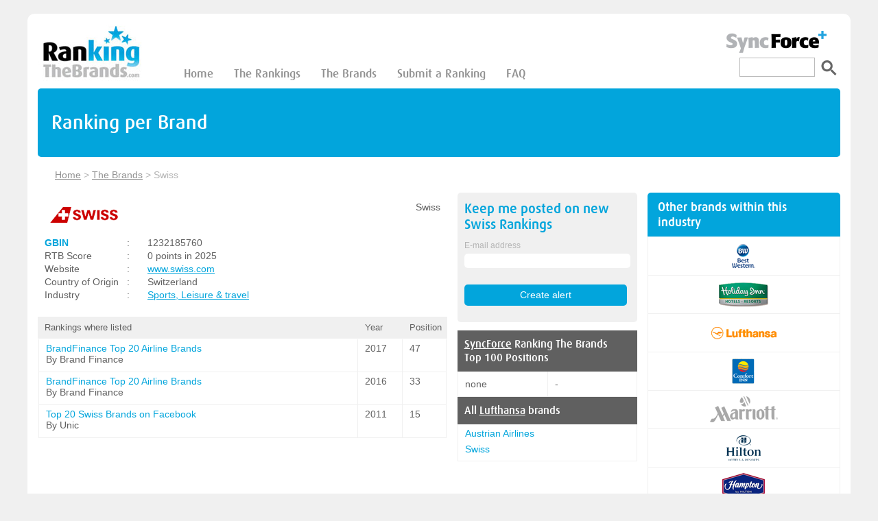

--- FILE ---
content_type: text/html; charset=utf-8
request_url: https://www.rankingthebrands.com/Brand-detail.aspx?brandID=3031
body_size: 9117
content:

<!DOCTYPE html PUBLIC "-//W3C//DTD XHTML 1.0 Transitional//EN" "http://www.w3.org/TR/xhtml1/DTD/xhtml1-transitional.dtd">
<html xmlns="http://www.w3.org/1999/xhtml" xml:lang="en" lang="en">
<head>
    <script type="text/javascript" src="https://apis.google.com/js/plusone.js"></script>
    <meta http-equiv="Content-Type" content="text/html; charset=iso-8859-1" /><meta name="verify-v1" content="r1PlpGpnVBQToueVZ/NaZ8aPbqN1OvWd8Sgvr/9Mbtw=" /><meta id="ctl00_fbImage" property="og:image" content="http://rankingthebrands.com/logos/3031_Medium.png" /><link rel="STYLESHEET" type="text/css" href="styles.css" /><meta name="viewport" content="width=device-width, initial-scale=1" />
    <script src='https://www.google.com/recaptcha/api.js'></script>
    <!-- Google tag (gtag.js) -->
    <script async src="https://www.googletagmanager.com/gtag/js?id=G-2RB20D1HSZ"></script>
    <script>
        window.dataLayer = window.dataLayer || [];
        function gtag() { dataLayer.push(arguments); }
        gtag('js', new Date());

        gtag('config', 'G-2RB20D1HSZ');
    </script>
    <!-- Google ads -->
    <script async src="https://pagead2.googlesyndication.com/pagead/js/adsbygoogle.js?client=ca-pub-8566729488393126" crossorigin="anonymous"></script>
    <!-- End Google ads -->
<meta name="keywords" content="Ranking The Brands, Brand Rankings, The Brands, The Rankings, Swiss" /><meta name="description" content="Find all the brand Rankings of Swiss on Ranking the Brands" /><link href="/WebResource.axd?d=40y-7AjO_s2To1SKDJlXSB67dEytuhdHNCzlQHvvHXYQJwvWXnxyk-gmZrNt21vtshLntYttWUYh0jpRyooAaEfI-K50iduLUYob1QYnX6S7rBbOhGWr_4MXwXjg7_8BwHaQW4yaKhjyZ6s-pSD0Pg2&amp;t=638243432894663440" type="text/css" rel="stylesheet" class="Telerik_stylesheet" /><link href="/WebResource.axd?d=Z1KF-GIKsbrWq7jlAHAuzMsPEZxyCUTtF93Zwll3yEDwWgqqthhZdI8Zfd5XDXBeOdAR3qaf_Lh1YtBkrW14MVxBAxCGkWvJTBXxgzfs58x4TnlPau--18Y0oUBYUZHNg2JyeFo7oWQdoKbVpa746tYAWTEF15uN3JFOY-PQirY1&amp;t=638243432894663440" type="text/css" rel="stylesheet" class="Telerik_stylesheet" /><link href="/WebResource.axd?d=unyZ88UHj3RrnwD4DPnKOfVvBPij5QpQ5lOfLm7r81nB69XLkf8J8aXZtrrN_gcTI7SSINYWMJAyTSZdBEcx7WoHK4xzPfLUWdq8XbEZN7I76OLZdErE7XwC-pfbnBQre2D81HACnhaqaQBNRQsU2A2&amp;t=638243432894663440" type="text/css" rel="stylesheet" class="Telerik_stylesheet" /><link href="/WebResource.axd?d=5wiRcwr04RrntM24TH65A-nUXr-B_IMUrDK7hqwkkXRKSTh0xdaRtIaIxEQzqpYJuLa8CqmNBmPBHNFZZVipFoy1NtAFXvKy0SJOFKNJ4fXADPqN1Zo_tvIDnhLLIb3gmbD8tHQprpiHDGUD0m_0DjQjl0WhwGEYUTwdwn13cHE1&amp;t=638243432894663440" type="text/css" rel="stylesheet" class="Telerik_stylesheet" /><title>
	Brand rankings of Swiss on rankingthebrands.com
</title></head>
<body>
    <form name="aspnetForm" method="post" action="./Brand-detail.aspx?brandID=3031" onsubmit="javascript:return WebForm_OnSubmit();" id="aspnetForm">
<div>
<input type="hidden" name="ctl00_RadScriptManager1_TSM" id="ctl00_RadScriptManager1_TSM" value="" />
<input type="hidden" name="__EVENTTARGET" id="__EVENTTARGET" value="" />
<input type="hidden" name="__EVENTARGUMENT" id="__EVENTARGUMENT" value="" />
<input type="hidden" name="__VIEWSTATE" id="__VIEWSTATE" value="/[base64]/[base64]/[base64]/heWinQ0aTBtX430QU+tBCsoZ7ryOu3RHCeTWE9KMI4=" />
</div>

<script type="text/javascript">
//<![CDATA[
var theForm = document.forms['aspnetForm'];
if (!theForm) {
    theForm = document.aspnetForm;
}
function __doPostBack(eventTarget, eventArgument) {
    if (!theForm.onsubmit || (theForm.onsubmit() != false)) {
        theForm.__EVENTTARGET.value = eventTarget;
        theForm.__EVENTARGUMENT.value = eventArgument;
        theForm.submit();
    }
}
//]]>
</script>


<script src="/WebResource.axd?d=KYLUTw6qTXo0wePxV5lpuh2gn0hImQw5YkWpL6s9tdUprbiPXm1mQXFGxg_ILOpOIan4LCx9_037XgQiCEoNyTDQ8Q1XdjlesOICKOUmN_c1&amp;t=638901613900000000" type="text/javascript"></script>


<script src="/ScriptResource.axd?d=AY4-oq9DSLYmNS8iWQGr2tKh4qDmbd4CJZypGRJcrtjg3v6q9kDdiNYtSDABBsQdmDbHHyBR0iZd23wpmYSyEDLIS40eH3W_6JiYkbz1HpcIphWQ-2GRHbGDmnq0fdqnJY55_PNezHx4AlVygx2_Oloipyfq9WF4pZVS1sfhKE81&amp;t=7f7f23e2" type="text/javascript"></script>
<script src="/Telerik.Web.UI.WebResource.axd?_TSM_HiddenField_=ctl00_RadScriptManager1_TSM&amp;compress=1&amp;_TSM_CombinedScripts_=%3b%3bSystem.Web.Extensions%2c+Version%3d4.0.0.0%2c+Culture%3dneutral%2c+PublicKeyToken%3d31bf3856ad364e35%3aen-US%3aa8328cc8-0a99-4e41-8fe3-b58afac64e45%3aea597d4b%3ab25378d2%3bTelerik.Web.UI%2c+Version%3d2012.1.313.35%2c+Culture%3dneutral%2c+PublicKeyToken%3d121fae78165ba3d4%3aen-US%3a568b4f39-6dc9-44fa-92a7-c065bd286df5%3a16e4e7cd%3af7645509%3a24ee1bba%3a2003d0b8%3af46195d3%3a1e771326%3aaa288e2d%3ab7778d6c%3aed16cbdc" type="text/javascript"></script>
<script type="text/javascript">
//<![CDATA[
function WebForm_OnSubmit() {
if (typeof(ValidatorOnSubmit) == "function" && ValidatorOnSubmit() == false) return false;
return true;
}
//]]>
</script>

<div>

	<input type="hidden" name="__VIEWSTATEGENERATOR" id="__VIEWSTATEGENERATOR" value="87544398" />
	<input type="hidden" name="__EVENTVALIDATION" id="__EVENTVALIDATION" value="/wEdAAOFS9CUH0oXD5wr3YPDl45OJLh+RJ7A6yP9ipcbgwBtusaLpajCRMSLNh57cU9jGZahg67+WjP3ApUJpnuq9c341p2vhdbl4bUsH6PyxMwjMw==" />
</div>
    <script type="text/javascript">
//<![CDATA[
Sys.WebForms.PageRequestManager._initialize('ctl00$RadScriptManager1', 'aspnetForm', ['tctl00$RadAjaxManagerSearchSU',''], [], [], 90, 'ctl00');
//]]>
</script>

    <div class="main">
            <!-- Header logo -->
            <a href="Default.aspx" class="logo"><img src="images/logo.jpg"  alt="Brand Ranking Logo" /></a>
            <!-- Menu -->
            <nav class="menu">
                    <input type="checkbox" id="menu">
                    <label for="menu" class="collapseMenu">
                        <svg aria-hidden="true" focusable="false" data-prefix="fas" data-icon="bars" role="img" xmlns="http://www.w3.org/2000/svg" viewBox="0 0 448 512" class="svg-inline--fa fa-bars fa-w-14 fa-2x"><path fill="currentColor" d="M16 132h416c8.837 0 16-7.163 16-16V76c0-8.837-7.163-16-16-16H16C7.163 60 0 67.163 0 76v40c0 8.837 7.163 16 16 16zm0 160h416c8.837 0 16-7.163 16-16v-40c0-8.837-7.163-16-16-16H16c-8.837 0-16 7.163-16 16v40c0 8.837 7.163 16 16 16zm0 160h416c8.837 0 16-7.163 16-16v-40c0-8.837-7.163-16-16-16H16c-8.837 0-16 7.163-16 16v40c0 8.837 7.163 16 16 16z" class=""></path></svg>
                    </label>
                    <ul class="menu-content">
                        <li><a href="Default.aspx">Home</a></li>
                        <li><a href="The-Brand-Rankings.aspx">The Rankings</a></li>
                        <li><a href="The-Brands-and-their-Rankings.aspx">The Brands</a></li>
                        <li><a href="Submit-a--Brand-Ranking.aspx">Submit a Ranking</a></li>
                        <li><a href="FAQ.aspx">FAQ </a></li>
                    </ul> 
            </nav>
            <!-- Search -->
            <div class="search">
                <div class ="aboveSearch"><a href="http://www.syncforce.com" target="_blank" alt="Ranking The Brands is powered by SyncForce"><img src="images/SFHEADERLOGO.png" /></a></div> 
               <div id="ctl00_CBXSearch" class="RadComboBox RadComboBox_Default" style="width:160px;white-space:normal;display:none;">
	<table summary="combobox" style="border-width:0;border-collapse:collapse;width:100%">
		<tr>
			<td style="width:100%;" class="rcbInputCell rcbInputCellLeft"><input name="ctl00$CBXSearch" type="text" class="rcbInput" id="ctl00_CBXSearch_Input" value="Search Brand" /></td>
			<td class="rcbArrowCell rcbArrowCellRight"><a id="ctl00_CBXSearch_Arrow" style="overflow: hidden;display: block;position: relative;outline: none;">select</a></td>
		</tr>
	</table>
	<!-- 2012.1.313.35 --><div class="rcbSlide" style="z-index:6000;"><div id="ctl00_CBXSearch_DropDown" class="RadComboBoxDropDown RadComboBoxDropDown_Default " style="display:none;"><div class="rcbScroll rcbWidth" style="height:200px;width:100%;"></div></div></div><input id="ctl00_CBXSearch_ClientState" name="ctl00_CBXSearch_ClientState" type="hidden" />
</div>
               
                <script>
                    (function () {
                        var cx = '003189442691094288960:4verizrtc8w';
                        var gcse = document.createElement('script');
                        gcse.type = 'text/javascript';
                        gcse.async = true;
                        gcse.src = (document.location.protocol == 'https:' ? 'https:' : 'http:') +
                            '//www.google.com/cse/cse.js?cx=' + cx;
                        var s = document.getElementsByTagName('script')[0];
                        s.parentNode.insertBefore(gcse, s);
                    })();
                </script>
                <gcse:search linktarget="_parent" class="googleSearchContainer"></gcse:search>
            </div>
    
        
<title id="ctl00_mainContent_Title1"> </title>


<div class="banner"><h1>Ranking per Brand</h1></div>

	<div class="path"><div class="pathLeft">
	        <a href="Default.aspx">Home</a> > <a href="The-Brands-and-their-Rankings.aspx">The Brands</a> > <span>Swiss</span>						
 	    </div> 
 	</div>

		<div class="brandLeft">
			<div class="row">
				<div class="branddetails">
                    <div class="branddetails-Left">
                        <div id="ctl00_mainContent_logoPanel" class="brandContainer">
	
                            <div class="brandLogo"><span id="ctl00_mainContent_LBBrandLogo"><img src='logos/3031_Medium.png?20261521061551' alt='Swiss'/></span></div>
                            <div>
                                <div class="brandName"><span id="ctl00_mainContent_LBBrandName">Swiss</span></div>
                                <div class="tooltip"><span></span></div>
                            </div>
                        
</div>
					    <div class="brandHeader">
                            
                            <div class="brandInfo" >
                                <div class="brandInfoRow">
                                    <div class="brandInfoLabel">
                                            <span style="display:inline-block;width:100px;"><a href='http://www.GBIN.info' target=_blank>GBIN</a></span>
                                    </div>
                                    <div class="brandInfoDevider">:</div>
                                    <div class="brandInfoText">
                                            <span id="ctl00_mainContent_LBLGBIN">1232185760</span>
                                    </div>
                                </div>

                                <div class="brandInfoRow">
                                    <div class="brandInfoLabel">
                                            <span>RTB Score</span>
                                    </div>
                                    <div class="brandInfoDevider">:</div>
                                    <div class="brandInfoText">
                                            <span id="ctl00_mainContent_LBRTBScore">0 points in 2025</span>
                                    </div>
                                </div>

                                <div class="brandInfoRow">
                                    <div class="brandInfoLabel">
                                            <span>Website</span>
                                    </div>
                                    <div class="brandInfoDevider">:</div>
                                    <div class="brandInfoText">
                                            <span id="ctl00_mainContent_LBBrandWebsite"><a href='http://www.swiss.com' target='new' rel='nofollow' >www.swiss.com</a></span>
                                    </div>
                                </div>

                                <div class="brandInfoRow">
                                    <div class="brandInfoLabel">
                                        <span id="ctl00_mainContent_LBCountryOfOriginText">Country of Origin</span>   
                                    </div>
                                    <div class="brandInfoDevider">
                                            : <br/>
                                    </div>
                                    <div class="brandInfoText">
                                            <span id="ctl00_mainContent_LBCountryOfOrigin">Switzerland</span><br/>
                                    </div>
                                </div>

                                <div class="brandInfoRow">
                                    <div class="brandInfoLabel">
                                            <span style="display:inline-block;width:100px;">Industry</span>
                                    </div>
                                    <div class="brandInfoDevider">:</div>
                                    <div class="brandInfoText">
                                            <span id="ctl00_mainContent_LBBrandIndustry"><span><a href='The-Brands-and-their-Rankings.aspx?catFilter=8'>Sports, Leisure & travel</a></span><br/></span>
                                    </div>
                                </div>

                                
                            </div>
					    </div>
                   
                        <div class="rankListings">
                            <div class="brandRow">
						        <div class="rankingtitle01">Rankings where listed</div>
						        <div class="rankingtitle02">Year</div>
						        <div class="rankingtitle02">Position</div>
					        </div>

                            <div id="ctl00_mainContent_brandRankListingPanel" class="listingRow">
	<div class='brandRow'><div class='rankingcell01'><a href='The-Brand-Rankings.aspx?rankingID=218&year=1135'>BrandFinance Top 20 Airline Brands</a><br/> By Brand Finance</div><div class='rankingcell02'>2017</div><div class='rankingcell02'>47</div></div><div class='brandRow'><div class='rankingcell01'><a href='The-Brand-Rankings.aspx?rankingID=218&year=1050'>BrandFinance Top 20 Airline Brands</a><br/> By Brand Finance</div><div class='rankingcell02'>2016</div><div class='rankingcell02'>33</div></div><div class='brandRow'><div class='rankingcell01'><a href='The-Brand-Rankings.aspx?rankingID=192&year=278'>Top 20 Swiss Brands on Facebook</a><br/> By Unic</div><div class='rankingcell02'>2011</div><div class='rankingcell02'>15</div></div>
</div>					
					        
					    </div>

                    </div>
                    <div class="branddetails-Right">
                        <div class="rtbalert">
						    <div class="rtbalertForm">
							    <div class="rtbAlertInput">
							        <div class="formText"><label>Keep me posted on new <span id="ctl00_mainContent_lblMailBrandName">Swiss</span> Rankings 
								    </label></div>

								    <div class="rbAlertEmailLabel"><label>E-mail address
	
								    <span id="ctl00_mainContent_mailingBox_wrapper" class="riSingle RadInput RadInput_Default" style="width:100%;"><span class="riDisplay" id="ctl00_mainContent_mailingBox_display" style="display:none;"></span><input id="ctl00_mainContent_mailingBox" name="ctl00$mainContent$mailingBox" type="text" size="20" class="riTextBox riEnabled" /><input id="ctl00_mainContent_mailingBox_ClientState" name="ctl00_mainContent_mailingBox_ClientState" type="hidden" /></span>
                               
                                    <span id="ctl00_mainContent_emailValidator" style="color:Red;display:none;">Please, enter valid e-mail address.</span>
                                        
                                    <div class="alertBox">
                                    <span id="ctl00_mainContent_ctl04" class="alertDanger" style="color:Red;display:none;">Please, enter an e-mail!</span>
                                    </div>
								    </label></div>
                                </div>
							    <input type="submit" name="ctl00$mainContent$BTNAlert" value="Create alert" onclick="javascript:WebForm_DoPostBackWithOptions(new WebForm_PostBackOptions(&quot;ctl00$mainContent$BTNAlert&quot;, &quot;&quot;, true, &quot;val1&quot;, &quot;&quot;, false, false))" id="ctl00_mainContent_BTNAlert" class="alertbtn" /><br />
							    
						    </div>	    
					    </div>

                        <div class="RTBRow"><div class="RTBYears"><a href="http://www.syncforce.com" target='_blank'>SyncForce</a> Ranking The Brands <br /> Top 100 Positions</div></div>
					    <div id="ctl00_mainContent_RTBrows">
	<div class='RTBRow'><div class='RTBRowCell'> none </div><div class='RTBRowCell'> - </div></div>
</div>

                        <div id="ctl00_mainContent_PanelBrandParentChild">
				
						    <div class="ow"><div class="RTBYears">All <a href='Brand-detail.aspx?brandID=219'>Lufthansa</a> brands</div></div>
						    <div id="ctl00_mainContent_PanelChildRows">
		<div class='RTBRow'><div class='BrandChildRowCell'><a href='Brand-detail.aspx?brandID=6097'>Austrian Airlines</a></div></div><div class='RTBRow'><div class='BrandChildRowCell'><a href='Brand-detail.aspx?brandID=3031'>Swiss</a></div></div><div class='RTBRow'><div class='BrandChildBottomRowCell'></div></div>
	</div>	
					    
</div>	
	

                        
                    </div>
				</div>
			</div>
		</div>
        
		<div class="brandRight">
            <!-- Other brands within this industry button -->
			<span id="ctl00_mainContent_LBShowMore2"><a href='The-Brands-and-their-Rankings.aspx?catFilter=8' class='top100header'><h4>Other brands within this industry</h4></a></span>
            <!-- Brand list -->
			<div class="top100Container">
		        <div id="ctl00_mainContent_top10Panel">
	<div class='row100' style='text-align:center; padding:5px;'><a href='Brand-detail.aspx?brandID=225'><img src='logos/225_Medium.png?20261521061551' width='115' height='45' alt='Best Western' title='Best Western' /></a></div><div class='row100' style='text-align:center; padding:5px;'><a href='Brand-detail.aspx?brandID=226'><img src='logos/226_Medium.png?20261521061551' width='115' height='45' alt='Holiday Inn' title='Holiday Inn' /></a></div><div class='row100' style='text-align:center; padding:5px;'><a href='Brand-detail.aspx?brandID=219'><img src='logos/219_Medium.png?20261521061551' width='115' height='45' alt='Lufthansa' title='Lufthansa' /></a></div><div class='row100' style='text-align:center; padding:5px;'><a href='Brand-detail.aspx?brandID=227'><img src='logos/227_Medium.png?20261521061551' width='115' height='45' alt='Comfort Inn' title='Comfort Inn' /></a></div><div class='row100' style='text-align:center; padding:5px;'><a href='Brand-detail.aspx?brandID=228'><img src='logos/228_Medium.png?20261521061551' width='115' height='45' alt='Marriott International' title='Marriott International' /></a></div><div class='row100' style='text-align:center; padding:5px;'><a href='Brand-detail.aspx?brandID=229'><img src='logos/229_Medium.png?20261521061551' width='115' height='45' alt='Hilton Hotels & Resorts' title='Hilton Hotels & Resorts' /></a></div><div class='row100' style='text-align:center; padding:5px;'><a href='Brand-detail.aspx?brandID=231'><img src='logos/231_Medium.png?20261521061551' width='115' height='45' alt='Hampton by Hilton' title='Hampton by Hilton' /></a></div><div class='row100' style='text-align:center; padding:5px;'><a href='Brand-detail.aspx?brandID=233'><img src='logos/233_Medium.png?20261521061551' width='115' height='45' alt='Sheraton Hotels & Resorts' title='Sheraton Hotels & Resorts' /></a></div><div class='row100' style='text-align:center; padding:5px;'><a href='Brand-detail.aspx?brandID=234'><img src='logos/234_Medium.png?20261521061551' width='115' height='45' alt='Super 8 Motels' title='Super 8 Motels' /></a></div><div class='row100' style='text-align:center; padding:5px;'><a href='Brand-detail.aspx?brandID=235'><img src='logos/235_Medium.png?20261521061551' width='115' height='45' alt='Quality Inns Hotels Suites & Resorts' title='Quality Inns Hotels Suites & Resorts' /></a></div>
</div>
			</div>
			<!-- Show more button -->
			<span id="ctl00_mainContent_LBShowMore"><a href='The-Brands-and-their-Rankings.aspx?catFilter=8' class='fullListButton'>Show more</a></span>

           <!-- Google adsense -->
		    <div class="Google_ads">
			    <h4>Advertisement</h4>
                <script async src="https://pagead2.googlesyndication.com/pagead/js/adsbygoogle.js?client=ca-pub-8566729488393126"
                     crossorigin="anonymous"></script>
                <!-- Right hand side bar -->
                <ins class="adsbygoogle"
                     style="display:block"
                     data-ad-client="ca-pub-8566729488393126"
                     data-ad-slot="3315705428"
                     data-ad-format="auto"
                     data-full-width-responsive="true"></ins>
                <script>
                     (adsbygoogle = window.adsbygoogle || []).push({});
                </script>
		    </div>
		</div>

    


       
    </div>
    <footer>
        <span><a href='http://www.syncforce.com' target='_blank' alt='Copyright SyncForce 2026'class='sf'>Copyright SyncForce 2026</a></span>
    </footer>
    <!--<script type="text/javascript">
        var gaJsHost = (("https:" == document.location.protocol) ? "https://ssl." : "http://www.");
        document.write(unescape("%3Cscript src='" + gaJsHost + "google-analytics.com/ga.js' type='text/javascript'%3E%3C/script%3E"));
            </script>-->

            <!--<script type="text/javascript">
        try {
        var pageTracker = _gat._getTracker("UA-512243-7");
        pageTracker._trackPageview();
                } catch (err) { }
    </script>-->

    
    <div id="ctl00_RadAjaxManagerSearchSU">
	<span id="ctl00_RadAjaxManagerSearch" style="display:none;"></span>
</div>
    
<script type="text/javascript">
//<![CDATA[
var Page_Validators =  new Array(document.getElementById("ctl00_mainContent_emailValidator"), document.getElementById("ctl00_mainContent_ctl04"));
//]]>
</script>

<script type="text/javascript">
//<![CDATA[
var ctl00_mainContent_emailValidator = document.all ? document.all["ctl00_mainContent_emailValidator"] : document.getElementById("ctl00_mainContent_emailValidator");
ctl00_mainContent_emailValidator.controltovalidate = "ctl00_mainContent_mailingBox";
ctl00_mainContent_emailValidator.errormessage = "Please, enter valid e-mail address.";
ctl00_mainContent_emailValidator.display = "Dynamic";
ctl00_mainContent_emailValidator.validationGroup = "val1";
ctl00_mainContent_emailValidator.evaluationfunction = "RegularExpressionValidatorEvaluateIsValid";
ctl00_mainContent_emailValidator.validationexpression = "^[\\w\\.\\-]+@[a-zA-Z0-9\\-]+(\\.[a-zA-Z0-9\\-]{1,})*(\\.[a-zA-Z]{2,3}){1,2}$";
var ctl00_mainContent_ctl04 = document.all ? document.all["ctl00_mainContent_ctl04"] : document.getElementById("ctl00_mainContent_ctl04");
ctl00_mainContent_ctl04.controltovalidate = "ctl00_mainContent_mailingBox";
ctl00_mainContent_ctl04.errormessage = "Please, enter an e-mail!";
ctl00_mainContent_ctl04.display = "Dynamic";
ctl00_mainContent_ctl04.validationGroup = "val1";
ctl00_mainContent_ctl04.evaluationfunction = "RequiredFieldValidatorEvaluateIsValid";
ctl00_mainContent_ctl04.initialvalue = "";
//]]>
</script>


<script type="text/javascript">
//<![CDATA[

var Page_ValidationActive = false;
if (typeof(ValidatorOnLoad) == "function") {
    ValidatorOnLoad();
}

function ValidatorOnSubmit() {
    if (Page_ValidationActive) {
        return ValidatorCommonOnSubmit();
    }
    else {
        return true;
    }
}
        
var callBackFrameUrl='/WebResource.axd?d=9ZmL4Tf_2xm8gnbeGBtrZusT7Yz3YeLq_M-qQyGltzgnERVhek3zpKgweDw97bVk_WPAsW74ROD4F5vPmoFf5tZt142EeIg70HeNHiuKNF81&t=638901613900000000';
WebForm_InitCallback();Sys.Application.add_init(function() {
    $create(Telerik.Web.UI.RadComboBox, {"_dropDownWidth":0,"_maxHeight":200,"_postBackReference":"__doPostBack(\u0027ctl00$CBXSearch\u0027,\u0027arguments\u0027)","_skin":"Default","_text":"Search Brand","_uniqueId":"ctl00$CBXSearch","_virtualScroll":true,"attributes":{},"clientStateFieldID":"ctl00_CBXSearch_ClientState","collapseAnimation":"{\"type\":0,\"duration\":450}","enableItemCaching":true,"enableLoadOnDemand":true,"expandAnimation":"{\"type\":0,\"duration\":450}","itemData":[],"localization":"{\"AllItemsCheckedString\":\"All items checked\",\"ItemsCheckedString\":\"items checked\",\"CheckAllString\":\"Check All\"}","markFirstMatch":true,"webServiceSettings":"{\"path\":\"ComboBoxWebService.asmx\",\"method\":\"GetBrands\"}"}, null, null, $get("ctl00_CBXSearch"));
});
Sys.Application.add_init(function() {
    $create(Telerik.Web.UI.RadTextBox, {"_focused":false,"_postBackEventReferenceScript":"setTimeout(\"__doPostBack(\\\u0027ctl00$mainContent$mailingBox\\\u0027,\\\u0027\\\u0027)\", 0)","_skin":"Default","_validationGroup":"val1","clientStateFieldID":"ctl00_mainContent_mailingBox_ClientState","enabled":true,"styles":{HoveredStyle: ["width:100%;", "riTextBox riHover"],InvalidStyle: ["width:100%;", "riTextBox riError"],DisabledStyle: ["width:100%;", "riTextBox riDisabled"],FocusedStyle: ["width:100%;", "riTextBox riFocused"],EmptyMessageStyle: ["width:100%;", "riTextBox riEmpty"],ReadOnlyStyle: ["width:100%;", "riTextBox riRead"],EnabledStyle: ["width:100%;", "riTextBox riEnabled"]}}, null, null, $get("ctl00_mainContent_mailingBox"));
});

document.getElementById('ctl00_mainContent_emailValidator').dispose = function() {
    Array.remove(Page_Validators, document.getElementById('ctl00_mainContent_emailValidator'));
}

document.getElementById('ctl00_mainContent_ctl04').dispose = function() {
    Array.remove(Page_Validators, document.getElementById('ctl00_mainContent_ctl04'));
}
Sys.Application.add_init(function() {
    $create(Telerik.Web.UI.RadAjaxManager, {"_updatePanels":"","ajaxSettings":[{InitControlID : "",UpdatedControls : [{ControlID:"",PanelID:""}]}],"clientEvents":{OnRequestStart:"",OnResponseEnd:""},"defaultLoadingPanelID":"","enableAJAX":true,"enableHistory":false,"links":[],"styles":[],"uniqueID":"ctl00$RadAjaxManagerSearch","updatePanelsRenderMode":0}, null, null, $get("ctl00_RadAjaxManagerSearch"));
});
//]]>
</script>
</form>
	<!-- Piwik -->
    <script type="text/javascript">
        var _paq = _paq || [];
        _paq.push(['trackPageView']);
        _paq.push(['enableLinkTracking']);
        (function () {
            var u = (("https:" == document.location.protocol) ? "https" : "http") + "://st.syncforce.com/";
            _paq.push(['setTrackerUrl', u + 'piwik.php']);
            _paq.push(['setSiteId', 12]);
            var d = document, g = d.createElement('script'), s = d.getElementsByTagName('script')[0]; g.type = 'text/javascript';
            g.defer = true; g.async = true; g.src = u + 'piwik.js'; s.parentNode.insertBefore(g, s);
        })();
    </script>
    <noscript><p><img src="https://st.syncforce.com/piwik.php?idsite=12" style="border:0;" alt="" /></p></noscript>
    <!-- End Piwik Code -->

    
<script defer src="https://static.cloudflareinsights.com/beacon.min.js/vcd15cbe7772f49c399c6a5babf22c1241717689176015" integrity="sha512-ZpsOmlRQV6y907TI0dKBHq9Md29nnaEIPlkf84rnaERnq6zvWvPUqr2ft8M1aS28oN72PdrCzSjY4U6VaAw1EQ==" data-cf-beacon='{"version":"2024.11.0","token":"f805146ec8a049b1991864cfd78b91b4","r":1,"server_timing":{"name":{"cfCacheStatus":true,"cfEdge":true,"cfExtPri":true,"cfL4":true,"cfOrigin":true,"cfSpeedBrain":true},"location_startswith":null}}' crossorigin="anonymous"></script>
</body>
</html>


--- FILE ---
content_type: text/html; charset=utf-8
request_url: https://www.google.com/recaptcha/api2/aframe
body_size: -104
content:
<!DOCTYPE HTML><html><head><meta http-equiv="content-type" content="text/html; charset=UTF-8"></head><body><script nonce="x-L9JbTKe7DbfixhPLGhPA">/** Anti-fraud and anti-abuse applications only. See google.com/recaptcha */ try{var clients={'sodar':'https://pagead2.googlesyndication.com/pagead/sodar?'};window.addEventListener("message",function(a){try{if(a.source===window.parent){var b=JSON.parse(a.data);var c=clients[b['id']];if(c){var d=document.createElement('img');d.src=c+b['params']+'&rc='+(localStorage.getItem("rc::a")?sessionStorage.getItem("rc::b"):"");window.document.body.appendChild(d);sessionStorage.setItem("rc::e",parseInt(sessionStorage.getItem("rc::e")||0)+1);localStorage.setItem("rc::h",'1768972555177');}}}catch(b){}});window.parent.postMessage("_grecaptcha_ready", "*");}catch(b){}</script></body></html>